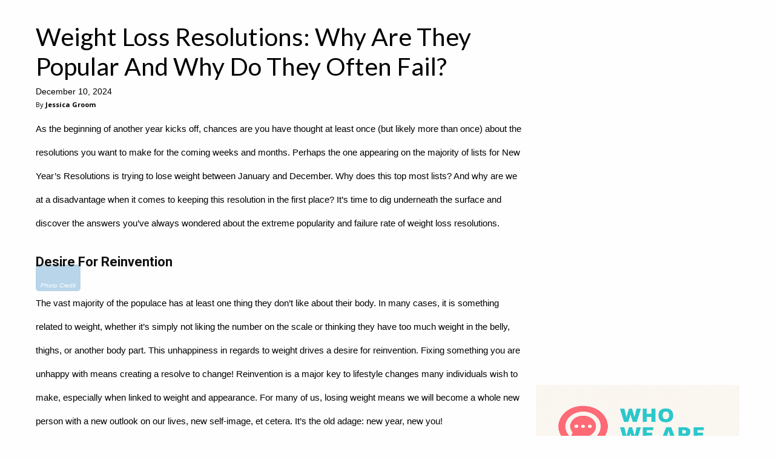

--- FILE ---
content_type: text/html; charset=UTF-8
request_url: https://healthprep.com/articles/fitness-nutrition/weight-loss-resolutions-why-are-they-popular-and-why-do-they-often-fail/
body_size: 12467
content:
<!doctype html >
<?xml encoding="UTF-8"><?xml encoding="UTF-8"><?xml encoding="UTF-8"><?xml encoding="UTF-8"><?xml encoding="UTF-8"><html>
<head>
    <link rel="apple-touch-icon" sizes="180x180" href="/apple-touch-icon.png">
    <link rel="icon" type="image/png" sizes="32x32" href="/favicon-32x32.png">
    <link rel="icon" type="image/png" sizes="16x16" href="/favicon-16x16.png">
    <link rel="manifest" href="/site.webmanifest">

    <title>Weight Loss Resolutions: Why Are They Popular And Why Do They Often Fail? - HealthPrep.com</title>
    <meta charset="UTF-8">
    <meta name="viewport" content="width=device-width, initial-scale=1.0">
    <meta name="description" content="As the beginning of another year kicks off, chances are you have thought at least once (but likely more than once) about the resolutions you want to make for the coming weeks and months.">
    <link rel="canonical" href="https://healthprep.com/articles/fitness-nutrition/weight-loss-resolutions-why-are-they-popular-and-why-do-they-often-fail/">
    <script src="https://cdn.jsdelivr.net/npm/lodash@4.17.21/lodash.min.js"></script>

    <link rel="preload" href="/css/global.css?v=695ff8379dec9" as="style">
    <link rel="preload" href="/css/articles/fitness-nutrition/weight-loss-resolutions-why-are-they-popular-and-why-do-they-often-fail/styles.css?tv=2&amp;v=695ff8379dec9" as="style">

    <script>
        const test_value = 2;
        console.log(`Test Value: ${test_value}`);
        const pageId = "46";
        const splitId = "21";
        console.log(`Page: ${pageId}:${splitId}`);

        const user_hash = "8c6776180299748646d28c1b9a3ac21e2645d4acf2c6b85c475174c063fa2e09";
                const ses_id = "6971d064c5aa9";
        const pv_id = "6971d064c5483";
                        const ip = "18.191.140.143";
        const feed_key = "DiOcVBcTXWn0qk5zYF9i";
        const feed_endpoint = "https://feed.publabs.com/";
                var keywords = {"0":"Weight Loss","2":"Resolutions","3":"Popular","4":"Failure","5":"Dieting","6":"Motivation"};
        var search_term = "Weight Loss";
        const cache_key = "176fda599da1921f9d5b5e0eac3f1ab8";
        const subid = "bq_9109e41e093012df";
        const channel = "";
        const style = "";
        const xp = "articles";
        const keyword_override = false;
        var title = "Weight Loss Resolutions: Why Are They Popular And Why Do They Often Fail?";
        var category = "Fitness &amp; Nutrition";
        var slug = "weight-loss-resolutions-why-are-they-popular-and-why-do-they-often-fail";
        var article = "11141";

        console.log(`XP: ${xp}`);

        const pl_urlSearchParams = new URLSearchParams(window.location.search);

        let lng = pl_urlSearchParams.get('lng') || "en";

        const pl_utms = {
            utm_source: pl_urlSearchParams.get('utm_source'),
            utm_medium: pl_urlSearchParams.get('utm_medium'),
            utm_campaign: pl_urlSearchParams.get('utm_campaign'),
            utm_content: pl_urlSearchParams.get('utm_content'),
            utm_term: pl_urlSearchParams.get('utm_term'),
            lng: lng,
        };

        pl_urlSearchParams.forEach(function (v, k) {
            if (k.includes('clid')) {
                pl_utms[k] = v;
            }
        });

        const cf_utm_source = pl_utms.utm_source;
        const cf_utm_medium = pl_utms.utm_medium;
        const cf_utm_campaign = pl_utms.utm_campaign;
        const cf_utm_content = pl_utms.utm_content;
        const cf_utm_term = pl_utms.utm_term;
        const xcid = pl_urlSearchParams.get('xcid');

        if (xp && !pl_urlSearchParams.has('xp') && slug) {
            pl_urlSearchParams.set('xp', xp);
        }

        if (pl_urlSearchParams.has('xp')) {
            pl_utms.xp = pl_urlSearchParams.get('xp');
        }

        if (pl_urlSearchParams.has('country')) {
            pl_utms.country = pl_urlSearchParams.get('country');
        }

        let pl_queryString = new URLSearchParams(Object.keys(pl_utms).reduce((r,key) =>
                (pl_utms[key] !== null && (r[key]=pl_utms[key]), r),{})).toString();
        if (pl_queryString) {
            pl_queryString = '?' + pl_queryString;
        }
    </script>

    <script type="text/javascript" src="/js/core-header.js?v=65"></script>

                        <meta property="og:url" content="https://healthprep.com/articles/fitness-nutrition/weight-loss-resolutions-why-are-they-popular-and-why-do-they-often-fail/">
                                <meta property="og:title" content="Weight Loss Resolutions: Why Are They Popular And Why Do They Often Fail?">
                                <meta property="og:description" content="As the beginning of another year kicks off, chances are you have thought at least once (but likely more than once) about the resolutions you want to make for the coming weeks and months.">
                                <meta property="og:image" content="https://dynamize-images.s3.us-east-2.amazonaws.com/attachments/5e4421b60e4fd/reso11.jpg">
                                <meta property="og:image:width" content="1200">
                                <meta property="og:image:height" content="630">
                                <meta property="og:type" content="article">
                                <meta property="og:locale" content="en_US">
            
    
    <link rel="preconnect" href="https://fonts.gstatic.com" crossorigin>
<link rel="preconnect" href="https://cdn.jsdelivr.net" crossorigin>
<link rel="preconnect" href="https://use.fontawesome.com" crossorigin>
<link rel="preconnect" href="https://code.jquery.com" crossorigin>

<link rel="preload" href="https://fonts.googleapis.com/css?family=Lato%7CMontserrat:300,400,600%7COpen+Sans:300,300i,400,400i,600,600i,700%7CRoboto:300,400,400i,500,500i,700,900&amp;display=swap" as="style" crossorigin>
<link rel="preload" href="https://cdn.jsdelivr.net/npm/foundation-sites@6.4.3/dist/css/foundation.min.css" integrity="sha256-GSio8qamaXapM8Fq9JYdGNTvk/dgs+cMLgPeevOYEx0= sha384-wAweiGTn38CY2DSwAaEffed6iMeflc0FMiuptanbN4J+ib+342gKGpvYRWubPd/+ sha512-QHEb6jOC8SaGTmYmGU19u2FhIfeG+t/hSacIWPpDzOp5yygnthL3JwnilM7LM1dOAbJv62R+/FICfsrKUqv4Gg==" as="style" crossorigin>
<link rel="preload" as="style" href="https://use.fontawesome.com/releases/v5.15.3/css/all.css" integrity="sha384-SZXxX4whJ79/gErwcOYf+zWLeJdY/qpuqC4cAa9rOGUstPomtqpuNWT9wdPEn2fk" crossorigin>
<link rel="preload" href="https://code.jquery.com/jquery-3.4.1.min.js" integrity="sha256-CSXorXvZcTkaix6Yvo6HppcZGetbYMGWSFlBw8HfCJo=" as="script" crossorigin>


<!-- Google tag (gtag.js) -->
<script async src="https://www.googletagmanager.com/gtag/js?id=G-KZH2QQS1HK"></script>
<script>
  window.dataLayer = window.dataLayer || [];
  if (typeof gtag === 'undefined') {
    function gtag(){dataLayer.push(arguments);}
  }
  gtag('js', new Date());

  gtag('set', {
	'page_id': pageId,
    'page_split_id': splitId,
    'test_value': test_value, 
  });

  gtag('config', 'G-KZH2QQS1HK');
  
  function gtag_report_conversion(send_to, url) {
    var callback = function () {
      if (typeof(url) != 'undefined') {
        window.location = url;
      }
    };
    gtag('event', 'conversion', {
      'send_to': send_to,
      'event_callback': callback
    });
    return false;
  }
</script>

<link rel="stylesheet" href="https://cdn.jsdelivr.net/npm/foundation-sites@6.4.3/dist/css/foundation.min.css" integrity="sha256-GSio8qamaXapM8Fq9JYdGNTvk/dgs+cMLgPeevOYEx0= sha384-wAweiGTn38CY2DSwAaEffed6iMeflc0FMiuptanbN4J+ib+342gKGpvYRWubPd/+ sha512-QHEb6jOC8SaGTmYmGU19u2FhIfeG+t/hSacIWPpDzOp5yygnthL3JwnilM7LM1dOAbJv62R+/FICfsrKUqv4Gg==" crossorigin>
<link rel="stylesheet" href="https://use.fontawesome.com/releases/v5.15.3/css/all.css" integrity="sha384-SZXxX4whJ79/gErwcOYf+zWLeJdY/qpuqC4cAa9rOGUstPomtqpuNWT9wdPEn2fk" crossorigin>

<link rel="stylesheet" href="https://fonts.googleapis.com/css?family=Lato%7CMontserrat:300,400,600%7COpen+Sans:300,300i,400,400i,600,600i,700%7CRoboto:300,400,400i,500,500i,700,900&amp;display=swap" media="print" onload="this.media='all'" crossorigin>

<script src="https://code.jquery.com/jquery-3.4.1.min.js" integrity="sha256-CSXorXvZcTkaix6Yvo6HppcZGetbYMGWSFlBw8HfCJo=" crossorigin="anonymous"></script>

<script data-ad-client="ca-pub-6736552601239305" async src="https://pagead2.googlesyndication.com/pagead/js/adsbygoogle.js"></script>
<script async="async" src="https://www.google.com/adsense/search/ads.js"></script>

<script type="text/javascript" charset="utf-8">
(function(g,o){g[o]=g[o]||function(){(g[o]['q']=g[o]['q']||[]).push(
  arguments)},g[o]['t']=1*new Date})(window,'_googCsa');

let adSenseUnits = [];
</script>




<script>(function(w,d,t,r,u){var f,n,i;w[u]=w[u]||[],f=function(){var o={ti:"5797800", enableAutoSpaTracking: true};o.q=w[u],w[u]=new UET(o),w[u].push("pageLoad")},n=d.createElement(t),n.src=r,n.async=1,n.onload=n.onreadystatechange=function(){var s=this.readyState;s&&s!=="loaded"&&s!=="complete"||(f(),n.onload=n.onreadystatechange=null)},i=d.getElementsByTagName(t)[0],i.parentNode.insertBefore(n,i)})(window,document,"script","//bat.bing.com/bat.js","uetq");</script>




<script type="text/javascript">
    (function(c,l,a,r,i,t,y){
        c[a]=c[a]||function(){(c[a].q=c[a].q||[]).push(arguments)};
        t=l.createElement(r);t.async=1;t.src="https://www.clarity.ms/tag/"+i;
        y=l.getElementsByTagName(r)[0];y.parentNode.insertBefore(t,y);
    })(window, document, "clarity", "script", "ix5n3hkkmx");
</script>






    
    <script type="text/javascript" defer src="/js/internalcontent.js?v=37"></script><script type="text/javascript" defer src="/js/repeater.js?v=60"></script><link rel="stylesheet" href="/css/repeater.css?v=13"><link rel="stylesheet" href="/css/wrap_ads.css?v=04">

    <link rel="stylesheet" href="/css/global.css?v=695ff8379dec9">
    <link rel="stylesheet" href="/css/articles/fitness-nutrition/weight-loss-resolutions-why-are-they-popular-and-why-do-they-often-fail/styles.css?tv=2&amp;v=695ff8379dec9">
    
</head>
<body>
<div id="mobile-menu" data-off-canvas="0" data-transition="overlap" class="off-canvas position-left lato is-closed"><ul class="menu vertical"><li id="ix5o"><a id="i6nse" href="#" data-close="0">&times;</a></li><li id="i2xi"><a id="i6x1vd" href="/fitness-nutrition/">Fitness &amp; Nutrition</a></li><li id="iw5xy2"><a href="/living-healthy/">Living Healthy</a></li><li id="i49i"><a id="is6s" href="/a-z-conditions/">A-Z Conditions</a></li><li id="ioejj"><a id="icts9" href="/results"><i class="fa fa-search"></i></a></li></ul></div><div id="i5tqd9" data-off-canvas-content="0" class="off-canvas-content"><main id="iggtq" class="grid-container main-content-container"><div id="ij3zc"><div class="grid-x grid-margin-x align-center rail-wrapper"><div class="cell left-rail auto"><div page-content="1" slot="5fa9b8f2dfae2" label="Main Content" relative-width="53" id="ibhq"><article itemtype="https://schema.org/Article" id="ike3c" class="article-wrapper" data-title="Weight Loss Resolutions: Why Are They Popular And Why Do They Often Fail?" data-id="11141"><header id="iqec9"><h1 id="i7knk" article-id="0" class="lato article-title">Weight Loss Resolutions: Why Are They Popular And Why Do They Often Fail?</h1><div id="igx1" article-id="0">December 10, 2024</div><div class="open-sans article-author"><div id="ibyqz">By</div><div id="i05xj" article-id="0">Jessica Groom</div></div></header><p article-paragraph-template="1" id="ink1a" article-id="0" class="article-paragraph" article-paragraph-index="1" article-paragraph-subheading-index="0">As the beginning of another year kicks off, chances are you have thought at least once (but likely more than once) about the resolutions you want to make for the coming weeks and months. Perhaps the one appearing on the majority of lists for New Year&rsquo;s Resolutions is trying to lose weight between January and December. Why does this top most lists? And why are we at a disadvantage when it comes to keeping this resolution in the first place? It&rsquo;s time to dig underneath the surface and discover the answers you&rsquo;ve always wondered about the extreme popularity and failure rate of weight loss resolutions.</p><h3 article-subheading-index="1">Desire For Reinvention</h3><picture><source srcset="https://platform.publabs.com/images/webp/large/5e4421b60e4fd/reso.jpg" media="(min-width: 64em)" type="image/webp"></source><source srcset="https://platform.publabs.com/images/webp/medium/5e4421b60e4fd/reso.jpg" media="(min-width: 40em)" type="image/webp"></source><source srcset="https://platform.publabs.com/images/webp/small/5e4421b60e4fd/reso.jpg" media="(min-width: 0em)" type="image/webp"></source><img data-attachment="47743" class="aligncenter fr-fic fr-dib" article-image-index="1" data-src="https://dynamize-images.s3.us-east-2.amazonaws.com/attachments/5e4421b60e4fd/reso.jpg" style="display: block;"><figcaption class="label primary article-image-caption" style="border-bottom-left-radius: 5px;border-bottom-right-radius: 5px;font-size: 0.6rem;font-style: italic;background: #1779ba;color: #fefefe;opacity: 30%;position: relative;z-index: -1;padding-top: calc(.33333rem + 25px);margin-top: calc(-.33333rem - 20px);">Photo Credit</figcaption></picture><p article-paragraph-template="1" id="ink1a" article-id="0" class="article-paragraph" article-paragraph-index="2" article-paragraph-subheading-index="1">The vast majority of the populace has at least one thing they don&rsquo;t like about their body. In many cases, it is something related to weight, whether it&rsquo;s simply not liking the number on the scale or thinking they have too much weight in the belly, thighs, or another body part. This unhappiness in regards to weight drives a desire for reinvention. Fixing something you are unhappy with means creating a resolve to change! Reinvention is a major key to lifestyle changes many individuals wish to make, especially when linked to weight and appearance. For many of us, losing weight means we will become a whole new person with a new outlook on our lives, new self-image, et cetera. It&rsquo;s the old adage: new year, new you!</p><p article-paragraph-template="1" id="ink1a" article-id="0" class="article-paragraph" article-paragraph-index="3" article-paragraph-subheading-index="1">But what else makes losing weight top the list of most popular resolutions?</p><h3 article-subheading-index="2">Guilt Driven Response To Holiday Eating</h3><picture><source srcset="https://platform.publabs.com/images/webp/large/5e4421b60e4fd/reso1.jpg" media="(min-width: 64em)" type="image/webp"></source><source srcset="https://platform.publabs.com/images/webp/medium/5e4421b60e4fd/reso1.jpg" media="(min-width: 40em)" type="image/webp"></source><source srcset="https://platform.publabs.com/images/webp/small/5e4421b60e4fd/reso1.jpg" media="(min-width: 0em)" type="image/webp"></source><img data-attachment="47742" class="aligncenter fr-fic fr-dib" article-image-index="2" data-src="https://dynamize-images.s3.us-east-2.amazonaws.com/attachments/5e4421b60e4fd/reso1.jpg" style="display: block;"><figcaption class="label primary article-image-caption" style="border-bottom-left-radius: 5px;border-bottom-right-radius: 5px;font-size: 0.6rem;font-style: italic;background: #1779ba;color: #fefefe;opacity: 30%;position: relative;z-index: -1;padding-top: calc(.33333rem + 25px);margin-top: calc(-.33333rem - 20px);">Photo Credit</figcaption></picture><p article-paragraph-template="1" id="ink1a" article-id="0" class="article-paragraph" article-paragraph-index="4" article-paragraph-subheading-index="2">There&rsquo;s no doubt about it: the holidays are known for indulgence. This often comes from the holiday parties we receive invites for: large holiday dinners with family and friends, the drinks and snacks involved with a countdown for the New Year, et cetera. The holidays, many will say, are meant to indulge in delicious food from stuffing and turkey to chocolate, cheesecake, alcohol, and any number of desserts your mind can think of.</p><p article-paragraph-template="1" id="ink1a" article-id="0" class="article-paragraph" article-paragraph-index="5" article-paragraph-subheading-index="2">But with the many opportunities to indulge over the holiday season comes the danger of overindulging. When this happens to us, we often feel guilty about the amount of indulging we have done over the last couple of weeks in the year, even if we don&rsquo;t need to. The most common response then becomes losing the weight we gained to reverse the effects of the overindulging, which leads us to the next reason why weight loss resolutions top the most popular lists.</p><h3 article-subheading-index="3">Instant Gratification</h3><picture><source srcset="https://platform.publabs.com/images/webp/large/5e4421b60e4fd/reso2.jpg" media="(min-width: 64em)" type="image/webp"></source><source srcset="https://platform.publabs.com/images/webp/medium/5e4421b60e4fd/reso2.jpg" media="(min-width: 40em)" type="image/webp"></source><source srcset="https://platform.publabs.com/images/webp/small/5e4421b60e4fd/reso2.jpg" media="(min-width: 0em)" type="image/webp"></source><img data-attachment="47741" class="aligncenter fr-fic fr-dib" article-image-index="3" data-src="https://dynamize-images.s3.us-east-2.amazonaws.com/attachments/5e4421b60e4fd/reso2.jpg" style="display: block;"><figcaption class="label primary article-image-caption" style="border-bottom-left-radius: 5px;border-bottom-right-radius: 5px;font-size: 0.6rem;font-style: italic;background: #1779ba;color: #fefefe;opacity: 30%;position: relative;z-index: -1;padding-top: calc(.33333rem + 25px);margin-top: calc(-.33333rem - 20px);">Photo Credit</figcaption></picture><p article-paragraph-template="1" id="ink1a" article-id="0" class="article-paragraph" article-paragraph-index="6" article-paragraph-subheading-index="3">When we feel guilty about something, the immediate desire is to fix that, which means making the initial decision to do so. What if someone feels guilty about overindulging over the holidays? The simple decision to lose weight in the New Year provides instant gratification. You&rsquo;ve made the decision to fix it, which means you are already on your way to achieving the goal of losing weight. None of us, no matter how fantastic we might be, can do anything significant like losing weight without this immediate first step.</p><p article-paragraph-template="1" id="ink1a" article-id="0" class="article-paragraph" article-paragraph-index="7" article-paragraph-subheading-index="3">Unfortunately, many of the people who make the resolution to lose weight during the coming year fail at achieving this well-intentioned resolution. So why do we often become sidetracked by the instant gratification? Let&rsquo;s find out!</p><h3 article-subheading-index="4">Unspecific Expectations</h3><picture><source srcset="https://platform.publabs.com/images/webp/large/5e4421b60e4fd/reso4.jpg" media="(min-width: 64em)" type="image/webp"></source><source srcset="https://platform.publabs.com/images/webp/medium/5e4421b60e4fd/reso4.jpg" media="(min-width: 40em)" type="image/webp"></source><source srcset="https://platform.publabs.com/images/webp/small/5e4421b60e4fd/reso4.jpg" media="(min-width: 0em)" type="image/webp"></source><img data-attachment="47739" class="aligncenter fr-fic fr-dib" article-image-index="4" data-src="https://dynamize-images.s3.us-east-2.amazonaws.com/attachments/5e4421b60e4fd/reso4.jpg" style="display: block;"><figcaption class="label primary article-image-caption" style="border-bottom-left-radius: 5px;border-bottom-right-radius: 5px;font-size: 0.6rem;font-style: italic;background: #1779ba;color: #fefefe;opacity: 30%;position: relative;z-index: -1;padding-top: calc(.33333rem + 25px);margin-top: calc(-.33333rem - 20px);">Photo Credit</figcaption></picture><p article-paragraph-template="1" id="ink1a" article-id="0" class="article-paragraph" article-paragraph-index="8" article-paragraph-subheading-index="4">We know the most popular resolution is simple: lose weight. But the only simple thing about it is how it only uses two words. What does a successful resolution to lose weight look like? Is it losing one hundred pounds? Is it just losing fifty pounds? Your definition of success is likely different from the definition the person next to you at the gym has, even if you both put lose weight on your list of New Year&rsquo;s Resolutions. With no specific expectations, many of us find ourselves disappointed in our results at the end of the year. If we made the simple resolution, our results might not have been what we were expecting, but by not setting something specific, how will we know?</p><p article-paragraph-template="1" id="ink1a" article-id="0" class="article-paragraph" article-paragraph-index="9" article-paragraph-subheading-index="4">Of course, there is another side to the coin of setting expectations on losing weight as a resolution.</p><h3 article-subheading-index="5">Unrealistic Goals, No Wiggle Room</h3><picture><source srcset="https://platform.publabs.com/images/webp/large/5e4421b60e4fd/reso3.jpg" media="(min-width: 64em)" type="image/webp"></source><source srcset="https://platform.publabs.com/images/webp/medium/5e4421b60e4fd/reso3.jpg" media="(min-width: 40em)" type="image/webp"></source><source srcset="https://platform.publabs.com/images/webp/small/5e4421b60e4fd/reso3.jpg" media="(min-width: 0em)" type="image/webp"></source><img data-attachment="47740" class="aligncenter fr-fic fr-dib" article-image-index="5" data-src="https://dynamize-images.s3.us-east-2.amazonaws.com/attachments/5e4421b60e4fd/reso3.jpg" style="display: block;"><figcaption class="label primary article-image-caption" style="border-bottom-left-radius: 5px;border-bottom-right-radius: 5px;font-size: 0.6rem;font-style: italic;background: #1779ba;color: #fefefe;opacity: 30%;position: relative;z-index: -1;padding-top: calc(.33333rem + 25px);margin-top: calc(-.33333rem - 20px);">8-10 years old happy girl in trendy clothes listens to the music from her smartphone in the. Photo Credit: Envato @sbjony</figcaption></picture><p article-paragraph-template="1" id="ink1a" article-id="0" class="article-paragraph" article-paragraph-index="10" article-paragraph-subheading-index="5">In an ideal situation, what will you weigh at the end of the year? For most of us who want to lose weight, if we do attach a specific goal to our resolution, we immediately jump to the end goal. Imagine for a second that end goal is losing two hundred pounds. Though it is a nice goal, trying to lose two hundred pounds in a year is quite unrealistic for most of us. With the rigid expectation of reaching this exact goal, can we possibly fail at attaining this resolution? If you&rsquo;re anything like us, getting behind early on or making other mistakes resulting in setbacks can make us abandon the resolution completely. Without flexibility and realism attached to our weight loss resolutions, they are doomed to fail!</p><p article-paragraph-template="1" id="ink1a" article-id="0" class="article-paragraph" article-paragraph-index="11" article-paragraph-subheading-index="5">But let&rsquo;s say you have set realistic and specific expectations for your weight loss resolution. What are the other reasons individuals often fail? What do you need to watch out for?</p><h3 article-subheading-index="6">Choosing An Unenjoyable Exercise</h3><picture><source srcset="https://platform.publabs.com/images/webp/large/5e4421b60e4fd/reso5.jpg" media="(min-width: 64em)" type="image/webp"></source><source srcset="https://platform.publabs.com/images/webp/medium/5e4421b60e4fd/reso5.jpg" media="(min-width: 40em)" type="image/webp"></source><source srcset="https://platform.publabs.com/images/webp/small/5e4421b60e4fd/reso5.jpg" media="(min-width: 0em)" type="image/webp"></source><img data-attachment="47738" class="aligncenter fr-fic fr-dib" article-image-index="6" data-src="https://dynamize-images.s3.us-east-2.amazonaws.com/attachments/5e4421b60e4fd/reso5.jpg" style="display: block;"><figcaption class="label primary article-image-caption" style="border-bottom-left-radius: 5px;border-bottom-right-radius: 5px;font-size: 0.6rem;font-style: italic;background: #1779ba;color: #fefefe;opacity: 30%;position: relative;z-index: -1;padding-top: calc(.33333rem + 25px);margin-top: calc(-.33333rem - 20px);">Photo Credit</figcaption></picture><p article-paragraph-template="1" id="ink1a" article-id="0" class="article-paragraph" article-paragraph-index="12" article-paragraph-subheading-index="6">How you go about trying to lose weight has much more of an impact on your chances of success than you might think. When in doubt, we often turn to typical exercise choices like going for a run on a treadmill or outside, lifting weights, or using other equipment typically found at traditional gyms. But exercise is not a one activity fits all situation! If you don&rsquo;t enjoy what exercise you chose, your motivation to actually do it is going to drop. No matter how effective this exercise might be, if you don&rsquo;t actually do it, you are not going to get anywhere in your weight loss goal. Even completing the less effective exercises that burn fewer calories is better when you have the motivation to do them.</p><p article-paragraph-template="1" id="ink1a" article-id="0" class="article-paragraph" article-paragraph-index="13" article-paragraph-subheading-index="6">Speaking of motivation, did you know it plays yet another role in why we often fail at keeping weight loss resolutions?</p><h3 article-subheading-index="7">Not Celebrating Progress</h3><picture><source srcset="https://platform.publabs.com/images/webp/large/5e4421b60e4fd/reso6.jpg" media="(min-width: 64em)" type="image/webp"></source><source srcset="https://platform.publabs.com/images/webp/medium/5e4421b60e4fd/reso6.jpg" media="(min-width: 40em)" type="image/webp"></source><source srcset="https://platform.publabs.com/images/webp/small/5e4421b60e4fd/reso6.jpg" media="(min-width: 0em)" type="image/webp"></source><img data-attachment="47737" class="aligncenter fr-fic fr-dib" article-image-index="7" data-src="https://dynamize-images.s3.us-east-2.amazonaws.com/attachments/5e4421b60e4fd/reso6.jpg" style="display: block;"><figcaption class="label primary article-image-caption" style="border-bottom-left-radius: 5px;border-bottom-right-radius: 5px;font-size: 0.6rem;font-style: italic;background: #1779ba;color: #fefefe;opacity: 30%;position: relative;z-index: -1;padding-top: calc(.33333rem + 25px);margin-top: calc(-.33333rem - 20px);">Photo Credit</figcaption></picture><p article-paragraph-template="1" id="ink1a" article-id="0" class="article-paragraph" article-paragraph-index="14" article-paragraph-subheading-index="7">We already know about the instant gratification in making the resolution to lose weight. There is also the fabled celebration of actually succeeding in this resolution at the end of the year for the lucky few who make it there. If you have failed at this resolution in the past, did you ever stop to consider celebrating progress and smaller milestones throughout the year? Without occasional celebrating for a resolution such as this one, your &lsquo;steam&rsquo; is likely to run out, and your goal will fall by the wayside. Don&rsquo;t wait until the end of the year to congratulate yourself, because if you do, the moment may never actually arrive!</p><p article-paragraph-template="1" id="ink1a" article-id="0" class="article-paragraph" article-paragraph-index="15" article-paragraph-subheading-index="7">Waiting to celebrate until the end of the year means you are depriving yourself of the motivational boost celebrating brings. But there&rsquo;s more when it comes to deprivation and failing to keep weight loss resolutions.</p><h3 article-subheading-index="8">Too Much Focus On Restriction</h3><picture><source srcset="https://platform.publabs.com/images/webp/large/5e4421b60e4fd/reso7.jpg" media="(min-width: 64em)" type="image/webp"></source><source srcset="https://platform.publabs.com/images/webp/medium/5e4421b60e4fd/reso7.jpg" media="(min-width: 40em)" type="image/webp"></source><source srcset="https://platform.publabs.com/images/webp/small/5e4421b60e4fd/reso7.jpg" media="(min-width: 0em)" type="image/webp"></source><img data-attachment="47736" class="aligncenter fr-fil fr-dib" article-image-index="8" data-src="https://dynamize-images.s3.us-east-2.amazonaws.com/attachments/5e4421b60e4fd/reso7.jpg" style="display: block;"><figcaption class="label primary article-image-caption" style="border-bottom-left-radius: 5px;border-bottom-right-radius: 5px;font-size: 0.6rem;font-style: italic;background: #1779ba;color: #fefefe;opacity: 30%;position: relative;z-index: -1;padding-top: calc(.33333rem + 25px);margin-top: calc(-.33333rem - 20px);">9.11 Tribute in Lights at Ground Zero NYC in Manhattan, New York City, the USA. Photo Credit: Envato @wirestock</figcaption></picture><p article-paragraph-template="1" id="ink1a" article-id="0" class="article-paragraph" article-paragraph-index="16" article-paragraph-subheading-index="8">Chances are you know that to lose weight, you need to burn more calories than you consume. This means increasing your exercise while also managing what you are eating in some way. Often, this is following a diet to help achieve your ultimate goal. But many of us make the mistake of focusing too much on what we cannot eat or do when it comes to this. Placing the focus on restrictions puts you in a negative mindset about trying to lose weight, and who wants to try when trying doesn&rsquo;t make them feel good at all?</p><p article-paragraph-template="1" id="ink1a" article-id="0" class="article-paragraph" article-paragraph-index="17" article-paragraph-subheading-index="8">Exercise, of course, isn&rsquo;t restricted when trying to lose weight. It&rsquo;s food. But beyond forcing a negative mindset, food restriction does more to increase the number of people who fail at keeping weight loss resolutions.</p><h3 article-subheading-index="9">Stuck In A Food Rut</h3><picture><source srcset="https://platform.publabs.com/images/webp/large/5e4421b60e4fd/reso8.jpg" media="(min-width: 64em)" type="image/webp"></source><source srcset="https://platform.publabs.com/images/webp/medium/5e4421b60e4fd/reso8.jpg" media="(min-width: 40em)" type="image/webp"></source><source srcset="https://platform.publabs.com/images/webp/small/5e4421b60e4fd/reso8.jpg" media="(min-width: 0em)" type="image/webp"></source><img data-attachment="47735" class="aligncenter fr-fic fr-dib" article-image-index="9" data-src="https://dynamize-images.s3.us-east-2.amazonaws.com/attachments/5e4421b60e4fd/reso8.jpg" style="display: block;"><figcaption class="label primary article-image-caption" style="border-bottom-left-radius: 5px;border-bottom-right-radius: 5px;font-size: 0.6rem;font-style: italic;background: #1779ba;color: #fefefe;opacity: 30%;position: relative;z-index: -1;padding-top: calc(.33333rem + 25px);margin-top: calc(-.33333rem - 20px);">Photo Credit</figcaption></picture><p article-paragraph-template="1" id="ink1a" article-id="0" class="article-paragraph" article-paragraph-index="18" article-paragraph-subheading-index="9">When in doubt about what to eat when trying to lose weight, you are likely to fall back on traditional diet choices like simple salads for days on end. Only rotating between a couple of dishes or even not rotating at all will make both you and your body bored. It&rsquo;s a food rut! For most of us, food ruts mean our cravings will climb slowly but then skyrocket, often resulting in overindulging or otherwise going for unhealthy food choices in large quantities, more frequently, et cetera. If it carries on long enough or the food rut is severe enough, it can make your weight loss resolution backfire entirely.</p><p article-paragraph-template="1" id="ink1a" article-id="0" class="article-paragraph" article-paragraph-index="19" article-paragraph-subheading-index="9">It&rsquo;s clear now: the lack of many different elements increases the chances we fail at weight loss resolutions. It&rsquo;s not even over yet!</p><h3 article-subheading-index="10">Lack Of Accountability</h3><picture><source srcset="https://platform.publabs.com/images/webp/large/5e4421b60e4fd/reso9.jpg" media="(min-width: 64em)" type="image/webp"></source><source srcset="https://platform.publabs.com/images/webp/medium/5e4421b60e4fd/reso9.jpg" media="(min-width: 40em)" type="image/webp"></source><source srcset="https://platform.publabs.com/images/webp/small/5e4421b60e4fd/reso9.jpg" media="(min-width: 0em)" type="image/webp"></source><img data-attachment="47734" class="aligncenter fr-fic fr-dib" article-image-index="10" data-src="https://dynamize-images.s3.us-east-2.amazonaws.com/attachments/5e4421b60e4fd/reso9.jpg" style="display: block;"><figcaption class="label primary article-image-caption" style="border-bottom-left-radius: 5px;border-bottom-right-radius: 5px;font-size: 0.6rem;font-style: italic;background: #1779ba;color: #fefefe;opacity: 30%;position: relative;z-index: -1;padding-top: calc(.33333rem + 25px);margin-top: calc(-.33333rem - 20px);">Photo Credit</figcaption></picture><p article-paragraph-template="1" id="ink1a" article-id="0" class="article-paragraph" article-paragraph-index="20" article-paragraph-subheading-index="10">How do you make your resolutions? Do you tell anyone what your resolutions are? Sometimes we tend to just keep resolutions to ourselves, especially quite personal ones like wanting to lose weight. This is a major reason why many of us fail at keeping weight loss resolutions in the first place! If no one else knows, what are the consequences of not following through? This can also apply to being accountable to yourself. If you only think about your weight loss resolution but don&rsquo;t write it down, you are more likely to forget! Without accountability, both to ourselves and to others, we are far less likely to do what we said we would. Besides, having someone check in on your progress has more of an impact than you might think.</p><h3 article-subheading-index="11">Failing To Track Progress</h3><picture><source srcset="https://platform.publabs.com/images/webp/large/5e4421b60e4fd/reso10.jpg" media="(min-width: 64em)" type="image/webp"></source><source srcset="https://platform.publabs.com/images/webp/medium/5e4421b60e4fd/reso10.jpg" media="(min-width: 40em)" type="image/webp"></source><source srcset="https://platform.publabs.com/images/webp/small/5e4421b60e4fd/reso10.jpg" media="(min-width: 0em)" type="image/webp"></source><img data-attachment="47733" class="aligncenter fr-fic fr-dib" article-image-index="11" data-src="https://dynamize-images.s3.us-east-2.amazonaws.com/attachments/5e4421b60e4fd/reso10.jpg" style="display: block;"><figcaption class="label primary article-image-caption" style="border-bottom-left-radius: 5px;border-bottom-right-radius: 5px;font-size: 0.6rem;font-style: italic;background: #1779ba;color: #fefefe;opacity: 30%;position: relative;z-index: -1;padding-top: calc(.33333rem + 25px);margin-top: calc(-.33333rem - 20px);">Photo Credit</figcaption></picture><p article-paragraph-template="1" id="ink1a" article-id="0" class="article-paragraph" article-paragraph-index="21" article-paragraph-subheading-index="11">We know doing things like stepping on the scale to check your weight, measuring your waist, et cetera, can be quite intimidating, but not doing so increases the chances of falling behind in your goal. Tracking progress links quite closely with accountability, particularly when you consider not having someone check in with you on your progress, whether it be a friend, family member, or even a doctor. But there&rsquo;s even a significant impact when it comes to failing to track your progress even on your own. If you don&rsquo;t check in with yourself, how are you going to know how far you&rsquo;ve come in your weight loss resolution and how much is still left? Besides, without knowing your progress, you cannot celebrate milestones throughout the year!</p><p article-paragraph-template="1" id="ink1a" article-id="0" class="article-paragraph" article-paragraph-index="22" article-paragraph-subheading-index="11">Could there really be anything else? Yes, there can!</p><h3 article-subheading-index="12">No Self-Confidence</h3><picture><source srcset="https://platform.publabs.com/images/webp/large/5e4421b60e4fd/reso10-1.jpg" media="(min-width: 64em)" type="image/webp"></source><source srcset="https://platform.publabs.com/images/webp/medium/5e4421b60e4fd/reso10-1.jpg" media="(min-width: 40em)" type="image/webp"></source><source srcset="https://platform.publabs.com/images/webp/small/5e4421b60e4fd/reso10-1.jpg" media="(min-width: 0em)" type="image/webp"></source><img data-attachment="47732" class="aligncenter fr-fic fr-dib" article-image-index="12" data-src="https://dynamize-images.s3.us-east-2.amazonaws.com/attachments/5e4421b60e4fd/reso10-1.jpg" style="display: block;"><figcaption class="label primary article-image-caption" style="border-bottom-left-radius: 5px;border-bottom-right-radius: 5px;font-size: 0.6rem;font-style: italic;background: #1779ba;color: #fefefe;opacity: 30%;position: relative;z-index: -1;padding-top: calc(.33333rem + 25px);margin-top: calc(-.33333rem - 20px);">Photo Credit</figcaption></picture><p article-paragraph-template="1" id="ink1a" article-id="0" class="article-paragraph" article-paragraph-index="23" article-paragraph-subheading-index="12">Unfortunately, the reputation weight loss resolutions have as being difficult to keep is yet another reason why we often fail at them. If you&rsquo;re not confident in your ability to keep your weight loss resolution, you are starting off a step behind everyone else. This means you have more to do, and the more you need to do will impede your progress and lessen the potential you&rsquo;ll actually succeed at this resolution. Sure, some weight loss resolutions might have bigger numbers attached, but everyone can at the very least have some self-confidence to begin in the best position possible. The beginning gives you the foundation you need to succeed!</p></article></div></div><div class="cell right-rail show-for-medium shrink"><div zone="sdr-bottom" ppc-count="2" size-height="600" size-width="336" force-height="1" first-page-only="0" not-first="0" position="inline" remove-if-no-position="0" repeat="0" class="float-center ad-unit platform-desktop flex-container flex-dir-column align-center" style="min-height: 600px;height: 600px;min-width: 300px;width: 300px;position: relative;overflow: hidden;text-align: center;"><script type="text/javascript">
    if(!checkDevice([{"id":10,"name":"Desktop","type":"desktop","minWidth":992,"maxWidth":null}])) {
        $('div[zone="sdr-bottom"]').remove();
    }
</script>
    <div id="ads-sdr-bottom-mask" style="position: absolute;
        left: 0;
        top: 0;
        width: 100%;
        height: 100%;
        text-align: center;
                z-index: -1;
        border-radius: 5px;">
        <div style="top: 50%; color: #aaa; position: relative;
        transform: translateY(-50%);
        font-size: 1.2em;
        line-height: 1.4em;
        font-family: 'Helvetica Neue', Helvetica, Arial">
                        <!--
                Advertisement Loading
                <br>
                &#9662;
                Continue Below
                &#9662;-->
                    </div>
    </div>
<span id="ads-sdr-bottom-wrap" data-label="CAD Adsense" data-id="1090">
    <textarea id="ads-sdr-bottom-lazy" style="display: none!important;">&lt;div class="ads ads-1 collapse-container group-display-adsense unit-2024-desktop-rail-336x600-long zone-slideshow-desktop-rail-bottom"&gt;
&lt;script async src="https://pagead2.googlesyndication.com/pagead/js/adsbygoogle.js?client=ca-pub-6736552601239305"
     crossorigin="anonymous"&gt;&lt;/script&gt;
&lt;!-- HP2023_336x280_Siderail_Long_1 --&gt;
&lt;ins class="adsbygoogle"
     style="display:inline-block;width:300px;height:600px"
     data-ad-client="ca-pub-6736552601239305"
     data-ad-slot="7087745678"&gt;&lt;/ins&gt;
&lt;script&gt;
     (adsbygoogle = window.adsbygoogle || []).push({});
&lt;/script&gt;
&lt;script&gt;
  addBlurHandler('sdr-bottom', function (el, zone) {
    if (cf_utm_source === 'bing') {
        uetqApi('outbound_click', {
            'event_category': 'PPC',
            'event_label': 'Adsense',
            'event_value': '1'
        });
        console.log('Fired bing.');
    }
	
	if (cf_utm_source === 'google') {
		gtag('event', 'conversion', {
			'send_to': 'AW-17008664059/yUYKCMCtl7kaEPu7rq4_',
			'value': 0.0,
			'currency': 'USD'
		});
    	console.log('Fired Google Conversion.');
	}
	
    console.log('Fired pixel.');
});
&lt;/script&gt;
&lt;/div&gt;
</textarea>
</span>
    <script type="text/javascript">
        $(window).on('load', function () {
            $('#ads-sdr-bottom-lazy').replaceWith($("#ads-sdr-bottom-lazy").val());
                            setTimeout(function () {
                    lazyLoadAd('sdr-bottom', 100);
                },100);
                    });
    </script>
</div><div zone="str-bottom" ppc-count="2" size-height="250" size-width="336" force-height="1" first-page-only="0" not-first="0" position="inline" remove-if-no-position="0" repeat="0" title="Right Rail Bottom" class="float-center ad-unit"><script type="text/javascript">
    if(!checkDevice([{"id":9,"name":"Tablet","type":"tablet","minWidth":768,"maxWidth":991}])) {
        $('div[zone="str-bottom"]').remove();
    } else {
        window.zone_statuses = window.zone_statuses || {};
        document.addEventListener("visibilitychange", function () {
            let zone = "str-bottom";
            let wrap = $(`div[zone="${zone}"]`);
            if (document.visibilityState === "hidden" && !Object.hasOwn(window.zone_statuses, zone) && wrap.length) {
                if (wrap.height() || wrap.find('iframe').height()) {
                    window.zone_statuses[zone] = true;
                }else{
                    logEvent('zone_fail', zone);
                    window.zone_statuses[zone] = false;
                }
            }
        });
    }
</script>
<div class="ads ads-1 collapse-container group-display-adsense unit-2024-tablet-rail-300x250-long zone-slideshow-tablet-rail-bottom">
<script async src="https://pagead2.googlesyndication.com/pagead/js/adsbygoogle.js?client=ca-pub-6736552601239305" crossorigin="anonymous"></script>
<!-- HP2023_250x600_Tablet_Siderail_Bottom_1 -->
<ins class="adsbygoogle" style="display:inline-block;width:250px;height:600px" data-ad-client="ca-pub-6736552601239305" data-ad-slot="1773086077"></ins>
<script>
     (adsbygoogle = window.adsbygoogle || []).push({});
</script>
<script>
  addBlurHandler('str-bottom', function (el, zone) {
    if (cf_utm_source === 'bing') {
        uetqApi('outbound_click', {
            'event_category': 'PPC',
            'event_label': 'Adsense',
            'event_value': '1'
        });
        console.log('Fired bing.');
    }
	
	if (cf_utm_source === 'google') {
		gtag('event', 'conversion', {
			'send_to': 'AW-17008664059/yUYKCMCtl7kaEPu7rq4_',
			'value': 0.0,
			'currency': 'USD'
		});
    	console.log('Fired Google Conversion.');
	}

    console.log('Fired pixel.');
});
</script>
</div>

</div><img alt="OpenAI Playground 2025-05-13 at 10.55.45.png" src="https://dynamize-images.s3.us-east-2.amazonaws.com/images/websites/XqEKu0rTgyG8maf5jLfAftG5t3uds68lVo3lSJHQ.png" id="itatj"><div id="i64um"><div zone="sdr-content-top" ppc-count="2" size-height="250" size-width="336" force-height="1" first-page-only="0" not-first="0" position="inline" remove-if-no-position="0" repeat="0" class="float-center ad-unit platform-desktop"><div class="ads ads-1 collapse-container group-recirculation-internal-content unit-2020-desktop-all-side-rail-content-top zone-slideshow-desktop-siderail-top-content">
<div type="application/mustache" id="side-rail-top-first-template" style="display: none;">{{#items}}<li class="same-category-post-item"><a class="" href="%7B%7Burl%7D%7D" onclick="{{onclick}}"><img></a><a class="post-title" style="white-space: normal" href="%7B%7Burl%7D%7D" onclick="{{onclick}}">{{title}}<span class="cat-post-excerpt-more" style="font-size: 12px; float:right;display:inline">Read More &gt;</span></a></li>{{/items}}</div>

<div>
	<h2 class="brand-widget-title" style="text-transform: uppercase!important">MORE FROM HealthPrep</h2>
  	<ul id="side-rail-top-first" data-related-count="3" data-related-template="#side-rail-top-first-template" data-related-height="91" style="margin: 0; "></ul>
</div>
</div>
</div></div><div id="ip7sx" class="stick-1"><div zone="sdr-sticky" ppc-count="2" size-height="250" size-width="336" force-height="1" first-page-only="0" not-first="0" position="inline" remove-if-no-position="0" repeat="0" class="float-center ad-unit platform-desktop flex-container flex-dir-column align-center" style="min-height: 280px;height: 280px;min-width: 336px;width: 336px;position: relative;overflow: hidden;text-align: center;"><script type="text/javascript">
    if(!checkDevice([{"id":10,"name":"Desktop","type":"desktop","minWidth":992,"maxWidth":null}])) {
        $('div[zone="sdr-sticky"]').remove();
    }
</script>
    <div id="ads-sdr-sticky-mask" style="position: absolute;
        left: 0;
        top: 0;
        width: 100%;
        height: 100%;
        text-align: center;
                z-index: -1;
        border-radius: 5px;">
        <div style="top: 50%; color: #aaa; position: relative;
        transform: translateY(-50%);
        font-size: 1.2em;
        line-height: 1.4em;
        font-family: 'Helvetica Neue', Helvetica, Arial">
                        <!--
                Advertisement Loading
                <br>
                &#9662;
                Continue Below
                &#9662;-->
                    </div>
    </div>
<span id="ads-sdr-sticky-wrap" data-label="CAD Adsense" data-id="1091">
    <textarea id="ads-sdr-sticky-lazy" style="display: none!important;">&lt;div class="ads ads-1 collapse-container group-display-adsense unit-2024-desktop-rail-336x280-sticky zone-slideshow-desktop-rail-sticky"&gt;
&lt;script async src="https://pagead2.googlesyndication.com/pagead/js/adsbygoogle.js?client=ca-pub-6736552601239305"
     crossorigin="anonymous"&gt;&lt;/script&gt;
&lt;!-- HP2023_336x280_Siderail_Sticky_1 --&gt;
&lt;ins class="adsbygoogle"
     style="display:inline-block;width:300px;height:280px"
     data-ad-client="ca-pub-6736552601239305"
     data-ad-slot="9869999824"&gt;&lt;/ins&gt;
&lt;script&gt;
     (adsbygoogle = window.adsbygoogle || []).push({});
&lt;/script&gt;
&lt;script&gt;
  addBlurHandler('sdr-sticky', function (el, zone) {
    if (cf_utm_source === 'bing') {
        uetqApi('outbound_click', {
            'event_category': 'PPC',
            'event_label': 'Adsense',
            'event_value': '1'
        });
        console.log('Fired bing.');
    }
	
	if (cf_utm_source === 'google') {
	  gtag('event', 'conversion', {
		'send_to': 'AW-17008664059/yUYKCMCtl7kaEPu7rq4_',
		'value': 0.0,
		'currency': 'USD'
	  });
	  console.log('Fired Google Conversion.');
  	}

    console.log('Fired pixel.');
});
&lt;/script&gt;
&lt;/div&gt;
</textarea>
</span>
    <script type="text/javascript">
        $(window).on('load', function () {
            $('#ads-sdr-sticky-lazy').replaceWith($("#ads-sdr-sticky-lazy").val());
                            setTimeout(function () {
                    lazyLoadAd('sdr-sticky', 100);
                },100);
                    });
    </script>
</div><div zone="str-sticky" ppc-count="2" size-height="250" size-width="336" force-height="1" first-page-only="0" not-first="0" position="inline" remove-if-no-position="0" repeat="0" title="Right Rail Sticky" class="float-center ad-unit"><script type="text/javascript">
    if(!checkDevice([{"id":9,"name":"Tablet","type":"tablet","minWidth":768,"maxWidth":991}])) {
        $('div[zone="str-sticky"]').remove();
    } else {
        window.zone_statuses = window.zone_statuses || {};
        document.addEventListener("visibilitychange", function () {
            let zone = "str-sticky";
            let wrap = $(`div[zone="${zone}"]`);
            if (document.visibilityState === "hidden" && !Object.hasOwn(window.zone_statuses, zone) && wrap.length) {
                if (wrap.height() || wrap.find('iframe').height()) {
                    window.zone_statuses[zone] = true;
                }else{
                    logEvent('zone_fail', zone);
                    window.zone_statuses[zone] = false;
                }
            }
        });
    }
</script>
<div class="ads ads-1 collapse-container group-display-adsense unit-2024-tablet-rail-300x250-sticky zone-slideshow-tablet-rail-sticky">
<script async src="https://pagead2.googlesyndication.com/pagead/js/adsbygoogle.js?client=ca-pub-6736552601239305" crossorigin="anonymous"></script>
<!-- HP2023_Responsive_Tablet_Siderail_Sticky_1 -->
<ins class="adsbygoogle" style="display:block" data-ad-client="ca-pub-6736552601239305" data-ad-slot="9394404944" data-ad-format="auto" data-full-width-responsive="true"></ins>
<script>
     (adsbygoogle = window.adsbygoogle || []).push({});
</script>
<script>
  addBlurHandler('str-sticky', function (el, zone) {
    if (cf_utm_source === 'bing') {
        uetqApi('outbound_click', {
            'event_category': 'PPC',
            'event_label': 'Adsense',
            'event_value': '1'
        });
        console.log('Fired bing.');
    }
	if (cf_utm_source === 'google') {
		gtag('event', 'conversion', {
			'send_to': 'AW-17008664059/yUYKCMCtl7kaEPu7rq4_',
			'value': 0.0,
			'currency': 'USD'
		});
    	console.log('Fired Google Conversion.');
	}

    console.log('Fired pixel.');
});
</script>
</div>

</div></div></div></div><aside id="isoifs" class="subscribe-aside subscribe-aside-mobile"><h4 id="is1bxp">Stay up to date on the latest information.</h4><div id="i62gw2">JOIN OUR MAILING LIST</div><form method="post" id="ims01f" action="https://platform.publabs.com/site/subscribe/main"><div class="form-group"><input type="email" name="email" required placeholder="Enter your email here" class="input open-sans"></div><div class="form-group"><button type="submit" class="primary button subscribe-button expanded">SIGN UP NOW</button></div></form><div id="ilh8ap">We respect your privacy and take protecting it seriously.</div></aside></div></main><div page-content="1" slot="6036ab7266e978" label="Footer" relative-width="97" id="ilh6d1"><footer id="i9ggf" class="montserrat footer-container"><div id="i374h" class="grid-container footer-grid-container"><div class="grid-x grid-padding-x align-middle"><div class="cell auto shrink footer-logo"><img id="ijmdk" alt="HealthPrep.com" src="https://platform.publabs.com/storage/images/websites/8W9BBkq3AR4mNKCBUzbU0H0iU0ON3VJsJ8XFNLuw.png" width="219" height="54"></div><div class="cell auto footer-copyright"><div id="i4ncf"><span id="i6jff">&copy; 2016-2026 HealthPrep.com</span></div></div></div><div class="grid-x grid-padding-x footer-links"><div class="cell auto shrink link-border-right"><a id="ik12u" href="/about-us/">About Us</a></div><div class="cell auto shrink link-border-right"><a id="iwwyaq" href="/advertising/">Advertising</a></div><div class="cell auto shrink link-border-right"><a id="idqsug" href="/content-disclaimer/">Content Disclaimer</a></div><div class="cell auto shrink link-border-right"><a id="im2uug" href="/contributors/">Contributors</a></div><div class="cell auto shrink link-border-right"><a id="ilroao" href="/privacy-policy/">Privacy Policy</a></div><div class="cell auto shrink"><a id="iq9c7i" href="/unsubscribe/">Unsubscribe</a></div><div class="cell auto shrink"><a href="/terms-of-use/" id="iea8o">Terms of Use</a></div></div><div class="grid-x grid-padding-x grid-padding-y"><div class="cell auto"><div id="ienhcb"><span id="itwywy" class="opacity-50">* HealthPrep does not provide medical advice, diagnosis or treatment. Certain content that appears on this site comes from Amazon Services LLC. This content is provided "as is" and is subject to change or removal at any time.</span></div></div></div></div></footer></div></div>

<script src="/js/lifecycle.es5.js"></script>
<script type="text/javascript" src="/js/core-footer.js?v=102"></script>
<!-- Google Tag Manager (noscript) -->
<noscript><iframe src="https://www.googletagmanager.com/ns.html?id=GTM-MDD2RHM" height="0" width="0" style="display:none;visibility:hidden"></iframe></noscript>
<!-- End Google Tag Manager (noscript) -->
<div zone="scripts-statcounter"><div class="ads ads-1 collapse-container unit-foot-all-scripts-statcounter zone-foot-all-scripts-statcounter">
<!-- Default Statcounter code for HealthPrep
https://healthprep.com -->
<script type="text/javascript">
var sc_project=12102723; 
var sc_invisible=1; 
var sc_security="69cfce67"; 
var sc_remove_link=1; 
</script>
<script type="text/javascript" src="https://www.statcounter.com/counter/counter.js" async></script>
<noscript><div class="statcounter"><img class="statcounter" src="https://c.statcounter.com/12102723/0/69cfce67/1/" alt="web counter" referrerpolicy="no-referrer-when-downgrade"></div></noscript>
<!-- End of Statcounter Code -->
</div>
</div>
<script src="https://cdnjs.cloudflare.com/ajax/libs/js-cookie/2.2.0/js.cookie.min.js"></script>
<script src="https://cdnjs.cloudflare.com/ajax/libs/what-input/5.2.6/what-input.min.js"></script>
<script src="https://cdn.jsdelivr.net/npm/foundation-sites@6.4.3/dist/js/foundation.min.js" integrity="sha256-mRYlCu5EG+ouD07WxLF8v4ZAZYCA6WrmdIXyn1Bv9Vk= sha384-KzKofw4qqetd3kvuQ5AdapWPqV1ZI+CnfyfEwZQgPk8poOLWaabfgJOfmW7uI+AV sha512-0gHfaMkY+Do568TgjJC2iMAV0dQlY4NqbeZ4pr9lVUTXQzKu8qceyd6wg/3Uql9qA2+3X5NHv3IMb05wb387rA==" crossorigin="anonymous"></script>
<script>$(document).foundation();</script>

<div zone="scripts-afs-foot"><div class="ads ads-1 collapse-container group-display-afs unit-2023-all-google-afs-content-pages zone-foot-all-scripts-afs">

</div>
</div>




</body>
</html>


--- FILE ---
content_type: application/javascript; charset=utf-8
request_url: https://healthprep.com/js/internalcontent.js?v=37
body_size: 1623
content:
function baseName(path) {
    return path.split('/').reverse()[0];
}

/**/
var renderBase = function (items, selectorWidget, selectorTemplate, tag, remote_name) {
    var el = document.querySelector(selectorWidget);
    var template = document.querySelector(selectorTemplate).innerHTML;

    if (template !== null) {
        var modified_template = template.replace('{{#items}}', '')
            .replace('{{/items}}', '')
            .replaceAll('%7B', '{')
            .replaceAll('%7D', '}');
        var mod_q = $(modified_template);
        mod_q.find('img').each(function () {
            $(this).attr('width', '356');
            $(this).attr('height', '187');
            $(this).wrap('<picture />');
            $(this).removeAttr('src');
            $(this).attr('data-src', '{{thumbnail}}');
            $(this).parent().prepend("<source height='187' width='356' {{webp}} type='image/webp'>");
        });

        modified_template = mod_q.get(0).outerHTML;

        var widget_html = '';

        if (items && items.length) {
            lazyLoadAd(tag, 100, true);

            for (var i = 0; i < items.length; i++) {

                let title_to_use = items[i].title.replace(/^(.{50}[^\s]*).*/, "$1");
                title_to_use = (title_to_use !== items[i].title) ? title_to_use + '...' : title_to_use;
                let thumb = remote_name + '/' + baseName(items[i].thumbnail);
                let url = (xp ? '/' + xp : '') + items[i].url + pl_queryString;
                let weight = items[i].weight;
                let description = items[i].description;

                let html = modified_template
                    .replace(/{{onclick}}/g, '')
                    .replace(/{{url}}/g, url)
                    .replace('{{thumbnail}}', 'https://platform.publabs.com/images/356x187/' + thumb)
                    .replace('{{webp}}', 'srcset="https://platform.publabs.com/images/webp/356x187/' + thumb + '"')
                    .replace('{{title}}', title_to_use)
                    .replace('{{description}}', description);

                html = $(html).attr('data-weight', weight);

                widget_html = widget_html + html.get(0).outerHTML;
            }

            el.innerHTML = widget_html;

            $(el).siblings('.brand-widget-title').show();
        } else {
            $(el).parents('div[zone]').remove();
        }
    }
}
/**/

var createBase = function (itemsWidget, offsetWidget, selectorWidget, selectorTemplate, tag) {
    let base_q, base_i;
    let article = $('article');
    
    if (article.length) {
        article = article.first();
        base_q = encodeURIComponent(article.data('title'));
        base_i = article.data('id')
        $.ajax({
            url: `https://cors.publabs.com/https://related.publabs.com/related?api_key=b3x9l7wqz0vudm2aeycnr1pjsgfkihot&q=${base_q}&n=${itemsWidget}&o=${offsetWidget}&s=5e4421b60e4fd&i=${base_i}&ip=18.191.140.143`, 
            headers: {
                'pl-api-key': 'f2578bfd48db82f436985d2a0977e451'
            }
        }).done(function (results) {
            renderBase(results.items, selectorWidget, selectorTemplate, tag, "5e4421b60e4fd");
        });
    }
}

$(document).ready(function () {
    let offsets = [];

    $('[data-related-count]').each(function () {
        offsets.push($(this).data('related-count'))
    });

    $('[data-related-count]').each(function (index) {
        let wrap = $(`<div>    <div id="ads--mask"
        style="position: absolute;
        left: 0;
        top: 0;
        width: 100%;
        height: 100%;
        text-align: center;
                z-index: -1;
        border-radius: 5px;">
        <div style="top: 50%; color: #aaa; position: relative;
        transform: translateY(-50%);
        font-size: 1.2em;
        line-height: 1.4em;
        font-family: 'Helvetica Neue', Helvetica, Arial">
                        <!--
                Advertisement Loading
                <br>
                &#9662;
                Continue Below
                &#9662;-->
                    </div>
    </div>
<span id="ads--wrap" data-label="" data-id="">
    <textarea id="ads--lazy" style="display: none!important;"></textarea>
</span>
    <script type="text/javascript">
        $(window).on('load', function () {
            $('#ads--lazy').replaceWith($("#ads--lazy").val());
                            setTimeout(function () {
                    lazyLoadAd('', 100);
                },100);
                    });
    </script>
</div>`);
        let mask = wrap.find('#ads--mask');
        wrap = wrap.find('span');
        wrap.find('textarea').remove();

        let zone = $(this).parents('div[zone]');
        let tag = zone.attr('zone');
        mask.attr('id', 'ads-' + tag + '-mask');
        wrap.attr('id', 'ads-' + tag + '-wrap');

        zone.children('.ads').wrap(wrap);

        let items = $(this).data('related-count');
        let height = (items * $(this).data('related-height')) + (3 * (items - 1)) + (index > 0 ? 0 : 50);

        zone.css('min-height', height + 'px');

        zone.addClass('flex-container flex-dir-column');
        zone.css('position', 'relative');
        if (!zone.attr('class').includes('align-')) {
            zone.addClass('align-center');
            zone.css('text-align', 'center');
        }

        zone.prepend(mask);

        if (index > 0) {
            zone.find('.brand-widget-title').remove();
        } else {
            zone.find('.brand-widget-title').hide();
        }

        let offset = offsets.slice(0, index).reduce((acc, a) => acc + a, 0);
        createBase(items, offset, '#' + $(this).attr('id'), $(this).data('related-template'), tag);
    });
});
